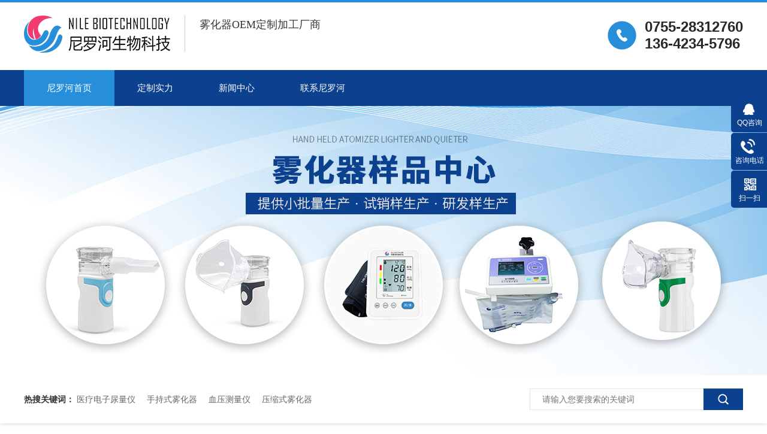

--- FILE ---
content_type: text/html
request_url: http://www.nilebio.com/product_ybhly.html
body_size: 4183
content:
<!DOCTYPE html><html lang="zh"><head data-base="/">
<meta http-equiv="Cache-Control" content="no-transform">
<meta http-equiv="Cache-Control" content="no-siteapp"> 
  <meta charset="UTF-8"> 
  <meta http-equiv="X-UA-Compatible" content="IE=edge"> 
  <meta name="renderer" content="webkit"> 
  <meta http-equiv="pragma" content="no-cache">
 <meta http-equiv="cache-control" content="no-cache,must-revalidate">
 <meta http-equiv="expires" content="Wed, 26 Feb 1997 08:21:57 GMT">
 <meta http-equiv="expires" content="0">
 <meta name="applicable-device" content="pc">
<title>眼部护理仪-深圳尼罗河生物</title>
<meta name="keywords" content="雾化器,雾化器厂家直销,雾化器生产厂家,">
<meta name="description" content="深圳尼罗河生物科技有限公司，主要产品有雾化器、手持式雾化器、厂家直销，雾化器生产厂家。"><meta name="mobile-agent" content="format=html5;url=http://m.nilebio.com/product_ybhly.html"><meta name="mobile-agent" content="format=xhtml;url=http://m.nilebio.com/product_ybhly.html">
<link rel="alternate" media="only screen and (max-width:640px)" href="http://m.nilebio.com/product_ybhly.html">
<script src="http://www.nilebio.com/js/uaredirect.js" type="text/javascript"></script>
<script type="text/javascript">uaredirect("http://m.nilebio.com/product_ybhly.html");</script>
<link rel="canonical" href="http://www.nilebio.com/product_ybhly.html"> 
  <link href="http://www.nilebio.com/css/reset.css?1593585989374" rel="stylesheet"> 
  <script src="http://www.nilebio.com/js/nsw.pc.min.js"></script> 
  <link href="http://www.nilebio.com/60f12ceae4b0f2784d78a0f6.css" rel="stylesheet">
  <script>
var _hmt = _hmt || [];
(function() {
  var hm = document.createElement("script");
  hm.src="https://hm.baidu.com/hm.js?73c424912b634947e1f958c919fb17ca";
  var s = document.getElementsByTagName("script")[0]; 
  s.parentNode.insertBefore(hm, s);
})();
</script>
 </head> 
 <body class="body-color"> 
  <div> 
 <div class="topWrap"> 
  <div class="header h-nr"> 
   <div class="hd-logo wow fadeInLeft animated"><a href="http://www.nilebio.com/" title=""><img alt="深圳尼罗河生物科技有限公司" src="http://www.nilebio.com/resource/images/604707c94c6d478b8b4884091b627bcd_2.png" title="深圳尼罗河生物科技有限公司"></a></div> 
   <h2 class="hd-txt"><i>雾化器OEM定制加工厂商</i>&nbsp;&nbsp;<b>&nbsp;&nbsp;</b>&nbsp;&nbsp;</h2> 
   <div class="hd-tel wow fadeInRight animated">
     0755-28312760 
    <br>136-4234-5796 
   </div> 
  </div> 
  <div class="menu"> 
   <ul> 
     
     <li class="nli home"> <a href="http://www.nilebio.com/" title="尼罗河首页"><i></i>尼罗河首页</a> </li> 
     
     <li class="nli"> <a href="http://www.nilebio.com/helps/dzsl.html" title="定制实力">定制实力</a> </li> 
     
     <li class="nli"> <a href="http://www.nilebio.com/article_index.html" title="新闻中心">新闻中心</a> </li> 
     
     <li class="nli nones"> <a href="http://www.nilebio.com/helps/gynlh.html" title="联系尼罗河">联系尼罗河</a> </li> 
     
   </ul> 
  </div> 
 </div> 
  
</div> 
  <div> 
 <div class="ty-banner-1"> 
   
   <a href="http://www.nilebio.com/helps/lxnlh.html" title="尼罗河生物：雾化器样品中心，提供小批量生产·试销样生产·研发样生产"> <img alt="尼罗河生物：雾化器样品中心，提供小批量生产·试销样生产·研发样生产" src="http://www.nilebio.com/resource/images/8b3790e5a370424f9b8815d2f8ad7c6b_4.jpg" title="尼罗河生物：雾化器样品中心，提供小批量生产·试销样生产·研发样生产"> </a> 
    
   
   
   
 </div> 
</div> 
  <div> 
 <div class="p101-search-1"> 
  <div class="blk-main"> 
   <p> <b>热搜关键词：</b> 
     
     <a href="http://www.nilebio.com/product_dznly.html" onclick="searchLink(this);" title="医疗电子尿量仪">医疗电子尿量仪</a> 
     
     
     <a href="http://www.nilebio.com/product_scswhq.html" onclick="searchLink(this);" title="手持式雾化器">手持式雾化器</a> 
     
     
     <a href="http://www.nilebio.com/product_xyj.html" onclick="searchLink(this);" title="血压测量仪">血压测量仪</a> 
     
     
     <a href="http://www.nilebio.com/product_ysswhq.html" onclick="searchLink(this);" title="压缩式雾化器">压缩式雾化器</a> 
     </p> 
   <div class="p101-search-1-inp"> 
    <input class="p101-search-1-inp1" id="key" placeholder="请输入您要搜索的关键词" type="text"> 
    <input class="p101-search-1-inp2" onclick="searchInfo();" type="button"> 
   </div> 
   <div class="clear"></div> 
  </div> 
 </div> 
  
  
</div> 
  <div class="blk-main clearafter"> 
   <div class="plc"> 
 <div class="p102-curmbs-1" navcrumbs=""> 
  <b>您当前的位置：</b> 
  <a href="http://www.nilebio.com/" title="首页"> 首页 </a> 
  <span> &gt; </span> 
   
   <i class=""> <a href="http://www.nilebio.com/product_index.html" title="产品频道"> 产品频道 </a> <span> &gt; </span> </i> 
   
   <i class=""> <a href="http://www.nilebio.com/product_ybhly.html" title="眼部护理仪"> 眼部护理仪 </a>  </i> 
   
 </div> 
</div> 
 
   <div class="blk"> 
 <div class="p2-pro_cla" id="nav" navvicefocus=""> 
   
   <div class="p2-pro_cla2 fl"> 
    <h3><a href="http://www.nilebio.com/product_scswhq.html" title="手持式雾化器">手持式雾化器</a></h3> 
    <ul> 
      
      <li> <a href="http://www.nilebio.com/product_dck.html" title="电池款">电池款</a> 
        </li> 
      
      <li> <a href="http://www.nilebio.com/product_ldk.html" title="锂电款">锂电款</a> 
        </li> 
      
      <li> <a href="http://www.nilebio.com/product_cwk.html" title="宠物专用雾化器">宠物专用雾化器</a> 
        </li> 
      
    </ul> 
   </div> 
    
   
   <div class="p2-pro_cla2 fl"> 
    <h3><a href="http://www.nilebio.com/product_ysswhq.html" title="压缩式雾化器">压缩式雾化器</a></h3> 
     
   </div> 
    
   
   <div class="p2-pro_cla2 fl"> 
    <h3><a href="http://www.nilebio.com/product_dznly.html" title="电子尿量仪">电子尿量仪</a></h3> 
     
   </div> 
    
   
   <div class="p2-pro_cla2 fl"> 
    <h3><a href="http://www.nilebio.com/product_xyj.html" title="血压计">血压计</a></h3> 
     
   </div> 
    
   
   <div class="p2-pro_cla2 fl"> 
    <h3><a href="http://www.nilebio.com/product_ybhly.html" title="眼部护理仪">眼部护理仪</a></h3> 
     
   </div> 
   <div class="clearlist"></div> 
   
  <div class="clear"></div> 
 </div> 
  
  
</div> 
   <div class="p102-pros-1"> 
 <h1 title="眼部护理仪" class="p102-pros-1-title">
   眼部护理仪 
 </h1> 
 <div class="n-nodata"> 
  <img src="http://www.nilebio.com/images/timg.png" style="width:406px; height:400px;margin:0 auto; display:block;"> 
 </div> 
 <div class="p102-pros-1-list"> 
   
    
    
   
 </div> 
 <div class="clear"></div> 
</div> 
 
   <div class="p102-pagination-blk"> 
 <div class="p102-pagination-1 g"> 
  <div class="p102-pagination-1-main"> 
    
  </div> 
  <div class="clear"></div> 
 </div> 
</div> 
 
  </div> 
  <div> 
 <div class="footWrap"> 
  <div class="ftaddr"> 
   <ul> 
    <li><span>地址：</span> <p>深圳市坪山办事处六联社区浪尾村宝山路16号海科兴留学生产业园B栋</p> </li> 
    <li><span>电话：</span><b>0755-28312760 <em></em> 136-4234-5796</b> </li> 
    <li><span>邮箱：</span><b>Marketing@nilebio.com</b> </li> 
   </ul> 
  </div> 
  <div class="footers"> 
   <div class="ftlog"> 
    <div class="flogo"> 
     <a href="http://www.nilebio.com/"><img alt="尼罗河生物" src="http://www.nilebio.com/resource/images/604707c94c6d478b8b4884091b627bcd_4.png" title="尼罗河生物"></a> 
     <span>深圳尼罗河生物科技有限公司</span> 
    </div> 
    <p> <i>网站制作：<a href="http://www.nsw88.com" target="_blank" title="牛商股份">牛商股份</a>（股票代码：830770）</i> 版权所有 © 2021-2041<em></em>尼罗河生物<br> 保留一切权利 © 2021-2028 <em></em>百度统计<br> 备案号：<a href="https://beian.miit.gov.cn/#/Integrated/index" rel="nofollow" target="_blank">粤ICP备17024604号</a> </p> 
   </div> 
   <div class="ftnav"> 
    <h3>底部导航</h3> 
    <div class="fnav"> 
      
      <a href="http://www.nilebio.com/" title="尼罗河首页">尼罗河首页</a> 
      
      <a href="http://www.nilebio.com/product_ysswhq.html" title="压缩式雾化器">压缩式雾化器</a> 
      
      <a href="http://www.nilebio.com/product_dznly.html" title="电子尿量仪">电子尿量仪</a> 
      
      <a href="http://www.nilebio.com/product_xyj.html" title="血压计">血压计</a> 
      
      <a href="http://www.nilebio.com/article_index.html" title="新闻中心">新闻中心</a> 
      
    </div> 
   </div> 
   <div class="ftcode"> 
    <h3>二维码扫一扫</h3> 
    <div class="code"> 
     <p class="wow fadeInUp" data-wow-delay=".3s"><img alt="微信二维码" src="http://www.nilebio.com/resource/images/5e51ba29272b4e6e91cbbebd20565846_2.jpg" title="微信二维码"><span>微信二维码</span></p> 
     <p class="wow fadeInUp" data-wow-delay=".5s"><img alt="手机二维码" src="http://www.nilebio.com/resource/images/5e51ba29272b4e6e91cbbebd20565846_4.jpg" title="手机二维码"><span>手机二维码</span></p> 
    </div> 
   </div> 
  </div> 
 </div> 
  
</div> 
  <div class="client-2"> 
 <ul id="client-2"> 
  <li class="my-kefu-qq"> 
   <div class="my-kefu-main"> 
    <div class="my-kefu-left"> 
     <a class="online-contact-btn" href="http://wpa.qq.com/msgrd?v=3&amp;uin=514948225&amp;site=qq&amp;menu=yes" qq="" target="_blank"> <i></i> <p> QQ咨询 </p> </a> 
    </div> 
    <div class="my-kefu-right"></div> 
   </div> </li> 
  <li class="my-kefu-tel"> 
   <div class="my-kefu-tel-main"> 
    <div class="my-kefu-left"> 
     <i></i> 
     <p> 咨询电话 </p> 
    </div> 
    <div class="my-kefu-tel-right" phone400="">0755-28312760</div> 
   </div> </li> 
  <!--<li class="my-kefu-liuyan"> --> 
  <!-- <div class="my-kefu-main"> --> 
  <!--  <div class="my-kefu-left"> --> 
  <!--   <a href="http://www.nilebio.com/Tools/leaveword.html" title="在线留言"> <i></i> <p> 在线留言 </p> </a> --> 
  <!--  </div> --> 
  <!--  <div class="my-kefu-right"></div> --> 
  <!-- </div> </li> --> 
  <li class="my-kefu-weixin"> 
   <div class="my-kefu-main"> 
    <div class="my-kefu-left"> 
     <i></i> 
     <p> 扫一扫 </p> 
    </div> 
    <div class="my-kefu-right"> 
    </div> 
    <div class="my-kefu-weixin-pic"> 
     <img src="http://www.nilebio.com/resource/images/5e51ba29272b4e6e91cbbebd20565846_2.jpg"> 
    </div> 
   </div> </li> 
  <!--<li class="my-kefu-weibo" th:if="${not #strings.isEmpty(enterprise.xlweibo)}">--> 
  <!--    <div class="my-kefu-main">--> 
  <!--        <div class="my-kefu-left">--> 
  <!--            <a th:href="http://www.nilebio.com/${enterprise?enterprise.xlweibo:''}" target="_blank" href="javascript:;"> <i></i>--> 
  <!--                <p> 关注微博 </p>--> 
  <!--            </a>--> 
  <!--        </div>--> 
  <!--        <div class="my-kefu-right">--> 
  <!--        </div>--> 
  <!--    </div>--> 
  <!--</li>--> 
  <li class="my-kefu-ftop"> 
   <div class="my-kefu-main"> 
    <div class="my-kefu-left"> 
     <a href="javascript:;"> <i></i> <p> 返回顶部 </p> </a> 
    </div> 
    <div class="my-kefu-right"> 
    </div> 
   </div> </li> 
 </ul> 
  
  
</div> 
  <script src="http://www.nilebio.com/js/public.js"></script> 
  <script src="http://www.nilebio.com/60f12ceae4b0f2784d78a0f6.js" type="text/javascript"></script> 
  <script encrypt-snsid="ZmE2ODBkNzVmYWYzNGViZWFiMjQ0OWQ4OGIxZTY3Mzk=" src="https://sss.nswyun.com/probe/assets/WebChatService.js?v=1695355825390" webchaturl="https://sss.nswyun.com/webChat/index.html"></script> 
 
<script>  var sysBasePath = null ;var projPageData = {};</script><script>(function(){var bp = document.createElement('script');
var curProtocol = window.location.protocol.split(':')[0];
if (curProtocol === 'https')
{ bp.src='https://zz.bdstatic.com/linksubmit/push.js'; }
else
{ bp.src='http://push.zhanzhang.baidu.com/push.js'; }
var s = document.getElementsByTagName("script")[0];
s.parentNode.insertBefore(bp, s);
})();</script><script src="http://www.nilebio.com/js/ab77b6ea7f3fbf79.js" type="text/javascript"></script>
<script type="application/ld+json">
{"@content":"https://ziyuan.baidu.com/contexts/cambrian.jsonld","@id":"http://www.nilebio.com/product_ybhly.html","appid":"","title":"眼部护理仪-深圳尼罗河生物","images":[],"description":"","pubDate":"2021-07-16T15:07:00","upDate":"2025-09-12T09:19:06","lrDate":"2021-07-16T15:07:25"}
</script></body></html>

--- FILE ---
content_type: text/css
request_url: http://www.nilebio.com/60f12ceae4b0f2784d78a0f6.css
body_size: 3676
content:

          i,em{font-style: normal;}
          .topWrap {background:#fff;font-family: "Microsoft Yahei"; position: relative;border-top:4px solid #278fd9;}
          .header { width: 1200px; margin:0 auto;  }
          .h-nr { height: 113px;padding-top:22px; box-sizing: border-box; }
          .hd-logo { width: 246px; height:62px; overflow: hidden;float: left;}
          .hd-logo img { width: 100%; display: block; }
          .hd-txt {font-size: 22px; color: #363636;  text-align: left;height: 60px; line-height: 30px;font-weight: normal;margin-left: 22px;float: left;padding-left:24px;border-left:1px solid #c9c9c9;}
          .hd-txt i{font-weight: normal;font-size: 18px; display: block;}
          .hd-txt  b{font-weight: normal; color: #0c418f;}
          .hd-tel{margin-top: 5px; padding-left: 62px; background: url(images/tel.png) no-repeat left center; float: right; box-sizing:border-box;overflow: hidden; color: #282828;font: 24px "Arial";  font-weight: bold; line-height: 28px;}

          .menu{ height: 60px;background: #0c418f;position: relative;}
          .menu ul{  height: 60px; width: 1200px;margin:0 auto;}
          .menu li { float: left;font-size: 15px;position: relative;}
          .menu li a { text-decoration: none; height: 60px;line-height: 60px; padding:0 38px;  display: block; position: relative;z-index: 2; color: #ffffff;box-sizing: border-box; }
          .menu li:before{content:'';position:absolute;height:11px;width:1px;background-size:100%; top:25px;right:0;}
          .menu li:after{content:'';position:absolute;height:0;width:100%;background:#278fd9;top:0;left:0;-webkit-transition:height .35s;transition:height .35s;color: #fff; z-index: 1;;}
          .menu li:hover:after,.menu li.cur:after{height:100%;color: #fff;z-index: 1;}
          .menu li:hover, .menu .cur { font-weight: normal; text-decoration: none;  color: #ffffff; }
          .menu li.nones{margin-right: 0;}
          
      

        .ty-banner-1 {
            overflow: hidden;
            line-height: 0;
            text-align:center;
        }
        .ty-banner-1 img{
            visibility: hidden;
        }
        .ty-banner-1 img.show{
            visibility: visible;
        }
    

        .p101-search-1 {
            height: 80px;
            box-shadow: 0 3px 4px #e9e9e9;
        }
        
        .p101-search-1 p {
            float: left;
            width: 750px;
            height: 80px;
            line-height: 80px;
            font-size: 14px;
            color: #333333;
        }
        
        .p101-search-1 p b {
            display: inline-block;
        }
        
        .p101-search-1 p a {
            color: #666666;
            display: inline-block;
            margin-right: 15px;
        }
        
        .p101-search-1-inp {
            float: right;
            width: 356px;
            height: 36px;
            background: #fff;
            margin-top: 22px;
        }
        
        .p101-search-1-inp1 {
            width: 249px;
            height: 34px;
            line-height: 34px;
            color: #999999;
            border: 1px solid #e3e3e3;
            border-right: 0;
            padding: 0 20px;
            float: left;
        }
        
        .p101-search-1-inp2 {
            width: 66px;
            height: 36px;
            border: 0;
            background: #0c418f url(images/p101-search-icon1.png) no-repeat center center;
            float: right;
            cursor: pointer;
        }
    

		.plc{padding: 5px 0 25px;}
		.p12-curblock{
			display: none;
		}
		.p102-curmbs-1{height: 40px;line-height: 40px;font-size: 14px;color: #808080;}
		.p102-curmbs-1 b {
			font-weight: normal;
			padding-left: 35px;
			background: url(images/p102-curmbs-icon1.png) no-repeat left center;

		}
		.p102-curmbs-1 i {
			font-style: normal;
		}

		.p102-curmbs-1 span {
			font-family: 宋体;
			height: 46px;
			line-height: 46px;
			padding: 0px 5px;
		}
		.p102-curmbs-1 a{color: #808080;}
		.p102-curmbs-1 a:hover{color: #0c418f;}
	

        .p2-pro_cla .p2-pro_cla2:nth-child(6n-1) {
            margin-right: 0;
        }
        
        .p2-pro_cla2 .sidenavcur a {
            color:#0c418f;
        }
        
        .p2-pro_cla2 {
            width: 19.6%;
            float: left;
            font-size: 14px;
            line-height: 30px;
            margin: 0 0.5% 10px 0;position: relative;
        }
        
        .p2-pro_cla h3 {
            height: 52px;
            line-height: 52px;
            font-size: 18px;
            margin-bottom: 0px;
            overflow: hidden;
            text-overflow: ellipsis;
            white-space: nowrap;font-weight: bold;
        }
        
        .p2-pro_cla h3 a {
            display: block;
            height: 52px;
            color: #fff;
            background:#0c418f;
            text-align: center;
        }
        
        .p2-pro_cla h3.sidenavcur a {
            background: #278fd9;
            color:#fff;
        }
        
        .p2-pro_cla h3 a:hover {
            color: #fff;
            background: #278fd9;
        }
        
        .p2-pro_cla2 ul {
            padding: 20px;
            border-left: solid 1px #ebebeb;
            box-shadow: 3px 3px 5px #ccc;
            width: 100%;
            background: #fff;
            position: absolute;
            z-index: 3;
    top: 52px;
    left: 0;
    display: none;
        }
        
        .p2-pro_cla2 li {
            height: 40px;
            line-height: 40px;
            position: relative;
            border-bottom: 1px solid #eee;
            overflow: hidden;
            text-overflow: ellipsis;
            white-space: nowrap;font-weight: normal;
        }
        
        .p2-pro_cla2 li a {
            color: #444;display: block;
        }
        
        .p2-pro_cla2 li a:hover {
            color:#0c418f;font-weight:bold;
        }
        
        .p2-pro_claej {
            right: 0;
            top: 0;
            background: #ededed;
            padding: 8px 16px;
            display: none;
        }
        
        .p2-pro_cla2 li.cur .p2-pro_claej {
            display: block;
        }
        
        .p2-pro_claej:before {
            content: "";
            position: absolute;
            top: 10%;
            left: -6px;
            width: 0;
            height: 0;
            border-top: solid 6px transparent;
            border-bottom: solid 6px transparent;
            border-right: solid 6px #ebebeb;
        }
        
        .p2-pro_claej a {
            display: block;
            border-bottom: solid 1px #fff;
            padding: 0 10px;
        }
        
        .p2-pro_claej a:last-child {
            border: 0;
        }
    

    .p102-pros-1 {
        padding: 30px 0 0;
    }
    
    .p102-pros-1-title {
        height: 66px;
        line-height: 66px;
        font-size: 26px;
        color: #333333;
        border-bottom: 1px solid #e0e0e0;
        position: relative;
        margin-bottom: 30px;
    }
    
    .p102-pros-1-title:after {
        content: '';
        position: absolute;
        width: 30px;
        height: 3px;
        background: #0c418f;
        left: 0;
        bottom: -2px;
        z-index: 1;
    }
    
    .p102-pros-1-list dl {
        float: left;
        width: 378px;
        margin: 0 33px 50px 0;
    }
    
    .p102-pros-1-list dl:nth-child(4n-1) {
        margin-right: 0;
    }
    
    .p102-pros-1-list dt {
        position: relative;box-shadow: 0 0 10px #eee;
    }
    
    .p102-pros-1-list dt img,
    .p102-pros-1-list dt a {
        width: 100%;
        display: block;
    }
    
    .p102-pros-1-list dt em {
        position: absolute;
        width: 100%;
        left: 0;
        top: 0;
        bottom: 0;
        background: rgba(0, 0, 0, 0.4);
        z-index: 0;
        display: none;
    }
    
    .p102-pros-1-list dt i {
        position: absolute;
        width: 50px;
        height: 50px;
        background: #0c418f;
        border-radius: 100%;
        left: 50%;
        margin-left: -25px;
        top: 50%;
        margin-top: -25px;
        z-index: 1;
    }
    
    .p102-pros-1-list dt i:after {
        content: "";
        width: 9px;
        height: 9px;
        border: 1px solid #fff;
        border-style: solid solid none none;
        position: absolute;
        top: 50%;
        left: 18px;
        margin-top: -5px;
        -webkit-transform: rotate(45deg);
        -moz-transform: rotate(45deg);
        -ms-transform: rotate(45deg);
        -o-transform: rotate(45deg);
        transform: rotate(45deg);
        z-index: 1;
    }
    
    .p102-pros-1-list dd {
        padding-top: 15px;
    }
    
    .p102-pros-1-list dd h4 {
        height: 40px;
        line-height: 40px;
        font-size: 20px;
        text-align: center;
        font-weight: normal;
        margin-bottom: 3px;white-space: nowrap;
    overflow: hidden;
    text-overflow: ellipsis;
    }
    
    .p102-pros-1-list dd h4 a {
        /*display: inline-block;*/
        height: 40px;
        color: #1a1a1a;
        padding-left: 0px;
    }
    
    .p102-pros-1-list dd h4 a:before {
        content: '';
        position: absolute;
        width: 5px;
        height: 18px;
        background: #0c418f;
        left: 0;
        top: 50%;
        margin-top: -9px;
        z-index: 1;
    }
    
    .p102-pros-1-list .p102-pros-1-desc {
        line-height: 24px;
        font-size: 14px;
        color: #666666;
        text-align: justify;
    }
    
    .p102-pros-1-list dl:hover dt em {
        display: block;
    }


    .p102-pagination-blk {
        padding-bottom: 40px;
    }


        .footWrap{height:526px;background:url(images/ftbg.jpg) no-repeat center top;overflow:hidden;font-family:"Microsoft Yahei";position:relative;z-index:3;}
        .footers{width:1200px; margin:0 auto;  overflow:hidden;}
        .footers em{display: inline-block;padding:0 10px;}  
        .footers h3{font-size: 16px;color: #ffffff; height: 30px; font-weight: bold;margin-bottom: 20px;}
        .ftaddr{height: 175px;padding-top: 52px; box-sizing: border-box;border-bottom: 1px solid rgba(255, 255, 255, 0.66);margin-bottom: 42px;}
        .ftaddr ul{width:1200px;margin:0 auto;}
        .ftaddr li{ position: relative;padding-left: 34px;height: 92px; box-sizing: border-box; float:left;}
        .ftaddr li:before{content: "";position: absolute;left:34px;top:90px; height:1px;width:80px; background: #86a0c8;} 
        .ftaddr li span{ color:#ffffff;  display: block;margin-bottom: 15px;font-size: 16px; font-weight: bold; line-height: 30px;font-family: Arial;}
        .ftaddr li b{font-size: 16px; color: rgba(255, 255, 255, 0.8); display: block; font-weight: bold;font-family: Arial;}
        .ftaddr li p{font-size: 15px; color: rgba(255, 255, 255, 0.8);line-height: 20px;width:305px;}
        .ftaddr li:nth-child(1){ width: 435px;background: url(images/ftico1.png) no-repeat left 0;  }
        .ftaddr li:nth-child(2){ width: 490px;background: url(images/ftico2.png) no-repeat left 0;  }
        .ftaddr li:nth-child(2) em{padding:0 15px;}
        .ftaddr li:nth-child(3){width: 275px;background: url(images/ftico3.png) no-repeat left 0; }
        .ftlog{width:284px; float: left;padding-right: 70px;border-right: 1px solid rgba(255,255,255,0.1); }
        .ftlog .flogo{display: block;}
        .ftlog .flogo img{width:275px;height:70px;display: block;}
        .ftlog .flogo span{display: block;line-height: 30px;text-align: center;font-weight: bold;font-size: 18px;letter-spacing: 3px;color: #fff;margin:10px 0 28px;}
        .ftlog p{font-size: 14px;line-height: 24px;text-align: left; color: #fff;opacity: .45;;}
        .ftlog p a{color: #fff;}
        .ftlog p i{display: block;}
        .ftnav{ height: 240px;border-right: 1px solid rgba(255,255,255,0.1);padding-left:92px;width:432px; float: left;box-sizing: border-box;}
        .fnav a{color: #fff;margin-bottom: 7px; height: 32px; line-height: 32px; font-size:14px; display: inline-block;width:155px;opacity: 0.5;}
        .fnav a:last-child{display: block;width:100%;}
        .ftcode{ float: right; width: 340px;}
        .ftcode .code p{width: 143px; float: left;margin-right: 53px; }
        .ftcode .code p img{width: 133px; height: 133px; display: block;border:5px solid #055aa5;}
        .ftcode .code p:last-child{margin-right: 0;}
        .ftcode .code p span{ color: #ffffff;height: 32px; line-height: 32px; font-size:18px; display: block; text-align: center;margin-top:15px;}
    

        .client-2 {
            position: fixed;
            right: -170px;
            top: 35%;
            z-index: 900;
        }
        
        .client-2 li a {
            text-decoration: none;
        }
        .client-2 li {
            margin-top: 1px;
            clear: both;
            height: 62px;
            position: relative;
        }
        
        .client-2 li i {
            background: url(images/fx.png) no-repeat;
            display: block;
            width: 30px;
            height: 27px;
            margin: 0px auto;
            text-align: center;
        }
        
        .client-2 li p {
            height: 20px;
            font-size: 12px;
            line-height: 20px;
            overflow: hidden;
            text-align: center;
            color: #fff;
        }
        
        .client-2 .my-kefu-qq i {
            background-position: 4px 5px;
        }
        
        .client-2 .my-kefu-tel i {
            background-position: 0 -21px;
        }
        
        .client-2 .my-kefu-liuyan i {
            background-position: 4px -53px;
        }
        
        .client-2 .my-kefu-weixin i {
            background-position: -34px 4px;
        }
        
        .client-2 .my-kefu-weibo i {
            background-position: -30px -22px;
        }
        
        .client-2 .my-kefu-ftop {
            display: none;
        }
        
        .client-2 .my-kefu-ftop i {
               width: 33px;
    height: 31px;
    background-position: -23px -47px;
    background-size: 52px 82px;
        }
        .client-2 .my-kefu-ftop .my-kefu-main{
            padding-top: 6px;
        }
        
        .client-2 .my-kefu-left {
            float: left;
            width: 62px;
            height: 47px;
            position: relative;
        }
        
        .client-2 .my-kefu-tel-right {
            font-size: 16px;
            color: #fff;
            float: left;
            height: 24px;
            line-height: 22px;
            padding: 0 15px;
            border-radius:5px;
            border-left: 1px solid #fff;
            margin-top: 14px;
        }
        
        .client-2 .my-kefu-right {
            width: 20px;
        }
        
        .client-2 .my-kefu-tel-main {
            background: #0c418f;
            /*background: #278fd9;*/
            color: #fff;
            height: 53px;
            width: 230px;
            padding:9px 0 0;
             border-radius:5px;
            float: left;
        }
        
        .client-2 .my-kefu-main {
            background: #0c418f;
            /*background: #278fd9;*/
            width: 97px;
            height: 53px;
            position: relative;
            padding:9px 0 0;
             border-radius:5px;
            float: left;
        }
        
        .client-2 .my-kefu-weixin-pic {
            position: absolute;
            left: -130px;
            top: -24px;
            display: none;
            z-index: 333;
        }
        
        .my-kefu-weixin-pic img {
            width: 115px;
            height: 115px;
        }
    
